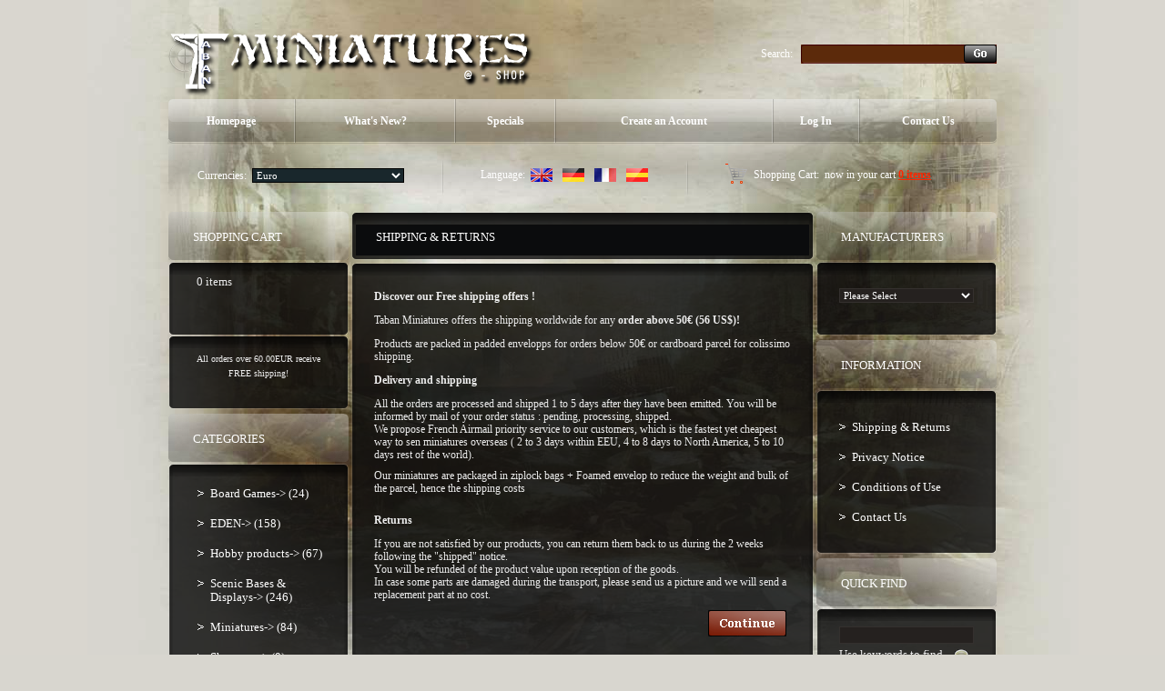

--- FILE ---
content_type: text/html
request_url: http://www.taban-miniatures.com/shop2/shipping.php?osCsid=f6978ff7027f40ccbb1016350afbb7cc
body_size: 27548
content:
<!doctype html public "-//W3C//DTD HTML 4.01 Transitional//EN">
<html dir="LTR" lang="en">
<head>
<meta http-equiv="Content-Type" content="text/html; charset=iso-8859-1">
<title>Taban Miniatures Shop</title>
<base href="http://www.taban-miniatures.com/shop2/">
<link rel="stylesheet" type="text/css" href="stylesheet.css">
<script type="text/javascript" src="iepngfix_tilebg.js"></script>
<style type="text/css">
.ie6_png {
	behavior: url("iepngfix.htc")
}
.ie6_png img {
	behavior: url("iepngfix.htc")
}
.ie6_png input {
	behavior: url("iepngfix.htc")
}
</style>
<!--[if lte IE 7]>
    <script type="text/javascript" src="ie_png.js"></script>
       <script type="text/javascript">
           DD_belatedPNG.fix('.png');
       </script>
<![endif]-->
</head>
<body>
<!-- header //-->
<!-- start -->
<!-- start -->
<div class="tail_right">
<div id="main_bg">
<div class="right_bgd"></div>

<table cellpadding="0" cellspacing="0" border="0" align="center" class="width_table">
	<tr><td class="width_td">
		<table cellpadding="0" cellspacing="0" border="0" align="center">
			<tr><td class="row_1">
			

				
				<table cellpadding="0" cellspacing="0" border="0">
					<tr>
						<td class="logo"><a href="http://www.taban-miniatures.com/shop2/index.php?osCsid=f6978ff7027f40ccbb1016350afbb7cc"><img src="images/logo.png" border="0" alt="" width="404" height="77"  class="png"></a></td>
						<td class="search">
						<form name="search" action="http://www.taban-miniatures.com/shop2/advanced_search_result.php" method="get">							<table border="0" cellspacing="0" cellpadding="0" align="right" class="table">
							<tr>
								<td style="vertical-align:middle; white-space:nowrap;">Search:&nbsp;&nbsp;&nbsp;</td>
								<td style="width:100%;background:url(images/search_bg2.gif) 0px 0px repeat-x;">
									<table cellpadding="0" cellspacing="0" border="0" style="background:url(images/search_bg22.gif) 0px 0px no-repeat;">
										<tr><td style="height:21px;"><input type=text name="keywords" class="go" value=""></td></tr>
									</table>
								</td>
								<td style="vertical-align:top;"><img src="images/search_bg3.gif" border="0" alt="" width="3" height="21"></td>
								<td style="background:url(images/search_bg33.gif) 100% 0px repeat-x;height:20px; vertical-align:middle;"><input type="image" src="includes/languages/english/images/buttons/button_search_prod.gif" border="0" alt=""></td><td style="vertical-align:top;"><img src="images/search_bg333.gif" border="0" alt="" width="3" height="21"></td>
							</tr>
							</table></form>                                        
						</td></tr>
					</table>

					<div class="menu_right png">
						<div class="menu_left png">
							<div class="menu png">
							
						<table cellpadding="0" cellspacing="0" border="0">
							<tr>
            

					<td id="m1" onMouseOut="this.id='m1';" onMouseOver="this.id='over_m1';" onClick="document.location='http://www.taban-miniatures.com/shop2/index.php?osCsid=f6978ff7027f40ccbb1016350afbb7cc'" nowrap="nowrap"> Homepage</td>
					<td class="menu_separator"><img src="images/menu_separator.png" border="0" alt="" width="2" height="49"  class="png"></td>
					<td id="m2" onMouseOut="this.id='m2';" onMouseOver="this.id='over_m2';" onClick="document.location='http://www.taban-miniatures.com/shop2/products_new.php?osCsid=f6978ff7027f40ccbb1016350afbb7cc'">What's New?</td>
					<td class="menu_separator"><img src="images/menu_separator.png" border="0" alt="" width="2" height="49"  class="png"></td>
					<td id="m3" onMouseOut="this.id='m3';" onMouseOver="this.id='over_m3';" onClick="document.location='http://www.taban-miniatures.com/shop2/specials.php?osCsid=f6978ff7027f40ccbb1016350afbb7cc'">Specials</td>
					<td class="menu_separator"><img src="images/menu_separator.png" border="0" alt="" width="2" height="49"  class="png"></td>
						
                        
					<td id="m4" onMouseOut="this.id='m4';" onMouseOver="this.id='over_m4';" onClick="document.location='http://www.taban-miniatures.com/shop2/create_account.php?osCsid=f6978ff7027f40ccbb1016350afbb7cc'" nowrap="nowrap">Create an Account</td>
					<td class="menu_separator"><img src="images/menu_separator.png" border="0" alt="" width="2" height="49"  class="png"></td>
                     
					<td id="m5" onMouseOut="this.id='m5';" onMouseOver="this.id='over_m5';" onClick="document.location='http://www.taban-miniatures.com/shop2/login.php?osCsid=f6978ff7027f40ccbb1016350afbb7cc'">Log In</td>
					<td class="menu_separator"><img src="images/menu_separator.png" border="0" alt="" width="2" height="49"  class="png"></td>
					<td id="m6" onMouseOut="this.id='m6';" onMouseOver="this.id='over_m6';" onClick="document.location='http://www.taban-miniatures.com/shop2/contact_us.php?osCsid=f6978ff7027f40ccbb1016350afbb7cc'">Contact Us</td>
					</tr>
				</table>
							</div>
						</div>
					</div>
				
		
				<div class="navigation_right png">
					<div class="navigation_left png">
						<div class="navigation png">
						
					<table cellpadding="0" cellspacing="0" border="0"><tr><td>
								<table border="0" cellspacing="0" cellpadding="0" align="right" class="header">
									<tr>
						
								<td class="currencies">
			<table border="0" cellspacing="0" cellpadding="0" align="center">
				<tr><td>Currencies:&nbsp;&nbsp;</td><td style="width:100%;"><form name="currencies" action="http://www.taban-miniatures.com/shop2/shipping.php" method="get"><select name="currency" onChange="this.form.submit();" class="select"><option value="EUR" SELECTED>Euro</option><option value="USD">US Dollar</option><option value="UK£">Livre UK</option></select><input type="hidden" name="osCsid" value="f6978ff7027f40ccbb1016350afbb7cc"></form></td>
				</tr>
			</table>
								</td>
								<td class="navigation_separator"><img src="images/navigation_separator.png" border="0" alt="" width="2" height="40"  class="png"></td>
								<td class="languages">
	<table border="0" cellspacing="0" cellpadding="0" align="center">
		<tr><td>Language:&nbsp;&nbsp;</td><td><a href="http://www.taban-miniatures.com/shop2/shipping.php?language=en&osCsid=f6978ff7027f40ccbb1016350afbb7cc"><img src="includes/languages/english/images/icon.gif" border="0" alt="Anglais" title=" Anglais " width="24" height="15"></a><img src="images/spacer.gif" border="0" alt="" width="1" height="1"  style="margin:0px 0px 0px 10px;"><a href="http://www.taban-miniatures.com/shop2/shipping.php?language=gr&osCsid=f6978ff7027f40ccbb1016350afbb7cc"><img src="includes/languages/german/images/icon.gif" border="0" alt="Allemand" title=" Allemand " width="24" height="15"></a><img src="images/spacer.gif" border="0" alt="" width="1" height="1"  style="margin:0px 0px 0px 10px;"><a href="http://www.taban-miniatures.com/shop2/shipping.php?language=fr&osCsid=f6978ff7027f40ccbb1016350afbb7cc"><img src="includes/languages/french/images/icon.gif" border="0" alt="Français" title=" Français " width="24" height="15"></a><img src="images/spacer.gif" border="0" alt="" width="1" height="1"  style="margin:0px 0px 0px 10px;"><a href="http://www.taban-miniatures.com/shop2/shipping.php?language=es&osCsid=f6978ff7027f40ccbb1016350afbb7cc"><img src="includes/languages/espanol/images/icon.gif" border="0" alt="Espanol" title=" Espanol " width="24" height="15"></a></td>
		</tr>
	</table>
								</td>
								<td class="navigation_separator"><img src="images/navigation_separator.png" border="0" alt="" width="2" height="40"  class="png"></td>
								<td class="z1">
				<table cellpadding="0" cellspacing="0" border="0" class="ie6_png">
					<tr>
						<td><b>Shopping Cart:&nbsp;</b> now in your cart <a href="http://www.taban-miniatures.com/shop2/shopping_cart.php?osCsid=f6978ff7027f40ccbb1016350afbb7cc">0  items</a></td>
					</tr>
				</table>
								</td>
							</tr>
						</table>
				</td></tr></table>
						</div>
					</div>
				</div>
			</td></tr>
			<tr><td class="row_2">
<!-- header_eof //-->
<!-- body //-->
<table border="0" class="main_table" cellspacing="0" cellpadding="0">
  <tr>
    <td class="box_width_td_left"><table border="0" class="box_width_left" cellspacing="0" cellpadding="0">
        <!-- left_navigation //-->
        <!-- shopping_cart //-->
          <tr>
            <td>
<table border="0" width="100%" cellspacing="0" cellpadding="0">
  <tr>
    <td>
		<div class="infoBoxHeading_tl png">
        	<div class="infoBoxHeading_tr png">
            	<div class="infoBoxHeading_t png"></div>
            </div>
        </div>
        <div class="infoBoxHeading_l png"><div class="infoBoxHeading_r png">
			<div class="infoBoxHeading_c png">
  				<table cellpadding="0" cellspacing="0" border="0" class="infoBoxHeading_table">
					<tr><td class="infoBoxHeading_td">Shopping Cart</td></tr>
				</table>
				</div>
		</div></div>
		<div class="infoBoxHeading_bl png">
        	<div class="infoBoxHeading_br png">
            	<div class="infoBoxHeading_b png"></div>
            </div>
        </div></td>
  </tr>
</table>
<table border="0" width="100%" cellspacing="0" cellpadding="0"  class="infoBox_table">
  <tr>
    <td  class="infoBox_td"><table border="0" width="100%" cellspacing="0" cellpadding="0">
  <tr>
    <td>
		<div class="infoBox_tl png">
        	<div class="infoBox_tr png">
            	<div class="infoBox_t png"></div>
            </div>
        </div>
        <div class="infoBox_l png"><div class="infoBox_r png">
			<div class="infoBox_c png">
  				<table cellpadding="0" cellspacing="0" border="0" class="infoBoxContents_table">
					<tr><td class="boxText"><table cellpadding="0" cellspacing="0" border="0" width="100%" align="center"><tr><td> &nbsp; 0  items</td></tr></table></td></tr>
				</table>
				</div>
		</div></div>
		<div class="infoBox_bl png">
        	<div class="infoBox_br png">
            	<div class="infoBox_b png"></div>
            </div>
        </div></td>
  </tr>
  <tr>
    <td>
		<div class="infoBox_tl png">
        	<div class="infoBox_tr png">
            	<div class="infoBox_t png"></div>
            </div>
        </div>
        <div class="infoBox_l png"><div class="infoBox_r png">
			<div class="infoBox_c png">
  				<table cellpadding="0" cellspacing="0" border="0" class="infoBoxContents_table">
					<tr><td class="boxText"><table border="0" cellpadding="0" cellspacing="0" width="100%"><tr><td><img src="images/pixel_trans.gif" border="0" alt="" width="100%" height="4"></td></tr><tr><td class="smalltext" align="center">All orders over 60.00EUR receive FREE shipping!</td></tr></table></td></tr>
				</table>
				</div>
		</div></div>
		<div class="infoBox_bl png">
        	<div class="infoBox_br png">
            	<div class="infoBox_b png"></div>
            </div>
        </div></td>
  </tr>
</table>
</td>
  </tr>
</table>
            </td>
          </tr>
<!-- shopping_cart_eof //-->
<!-- categories //-->
          <tr>
            <td>
<table border="0" width="100%" cellspacing="0" cellpadding="0">
  <tr>
    <td>
		<div class="infoBoxHeading_tl png">
        	<div class="infoBoxHeading_tr png">
            	<div class="infoBoxHeading_t png"></div>
            </div>
        </div>
        <div class="infoBoxHeading_l png"><div class="infoBoxHeading_r png">
			<div class="infoBoxHeading_c png">
  				<table cellpadding="0" cellspacing="0" border="0" class="infoBoxHeading_table">
					<tr><td class="infoBoxHeading_td">Categories</td></tr>
				</table>
				</div>
		</div></div>
		<div class="infoBoxHeading_bl png">
        	<div class="infoBoxHeading_br png">
            	<div class="infoBoxHeading_b png"></div>
            </div>
        </div></td>
  </tr>
</table>
<table border="0" width="100%" cellspacing="0" cellpadding="0"  class="infoBox_table">
  <tr>
    <td  class="infoBox_td"><table border="0" width="100%" cellspacing="0" cellpadding="0">
  <tr>
    <td>
		<div class="infoBox_tl png">
        	<div class="infoBox_tr png">
            	<div class="infoBox_t png"></div>
            </div>
        </div>
        <div class="infoBox_l png"><div class="infoBox_r png">
			<div class="infoBox_c png">
  				<table cellpadding="0" cellspacing="0" border="0" class="infoBoxContents_table">
					<tr><td class="boxText"><ul class="categories"><li class="bg_list_un"><a href="http://www.taban-miniatures.com/shop2/index.php?cPath=87&osCsid=f6978ff7027f40ccbb1016350afbb7cc">Board Games-&gt;&nbsp;(24)</a></li><li class="bg_list"><a href="http://www.taban-miniatures.com/shop2/index.php?cPath=113&osCsid=f6978ff7027f40ccbb1016350afbb7cc">EDEN-&gt;&nbsp;(158)</a></li><li class="bg_list"><a href="http://www.taban-miniatures.com/shop2/index.php?cPath=75&osCsid=f6978ff7027f40ccbb1016350afbb7cc">Hobby products-&gt;&nbsp;(67)</a></li><li class="bg_list"><a href="http://www.taban-miniatures.com/shop2/index.php?cPath=24&osCsid=f6978ff7027f40ccbb1016350afbb7cc">Scenic Bases & Displays-&gt;&nbsp;(246)</a></li><li class="bg_list"><a href="http://www.taban-miniatures.com/shop2/index.php?cPath=25&osCsid=f6978ff7027f40ccbb1016350afbb7cc">Miniatures-&gt;&nbsp;(84)</a></li><li class="bg_list"><a href="http://www.taban-miniatures.com/shop2/index.php?cPath=30&osCsid=f6978ff7027f40ccbb1016350afbb7cc">Showcase-&gt;&nbsp;(8)</a></li><li class="bg_list"><a href="http://www.taban-miniatures.com/shop2/index.php?cPath=71&osCsid=f6978ff7027f40ccbb1016350afbb7cc">Magazines&nbsp;(1)</a></li><li class="bg_list"><a href="http://www.taban-miniatures.com/shop2/index.php?cPath=60&osCsid=f6978ff7027f40ccbb1016350afbb7cc">Retailers&nbsp;(1)</a></li></ul></td></tr>
				</table>
				</div>
		</div></div>
		<div class="infoBox_bl png">
        	<div class="infoBox_br png">
            	<div class="infoBox_b png"></div>
            </div>
        </div></td>
  </tr>
</table>
</td>
  </tr>
</table>
            </td>
          </tr>
<!-- categories_eof //-->
<tr><td class="banner_05"><a href="http://www.taban-miniatures.com/shop2/redirect.php?action=banner&amp;goto=6&osCsid=f6978ff7027f40ccbb1016350afbb7cc" target="_self"><img src="images/banner_05.gif" border="0" alt="Banner5" title=" Banner5 " width="198" height="229"></a></td></tr>



                            	
                        
               

			


        <!-- left_navigation_eof //-->
      </table></td>
    <!-- body_text //-->
    <td class="content_width_td">                        
               

			


       <table border="0" width="100%" cellspacing="0" cellpadding="0">
  <tr>
    <td>
		<div class="cont_heading_tl png">
        	<div class="cont_heading_tr png">
            	<div class="cont_heading_t png"></div>
            </div>
        </div>
        <div class="cont_heading_l png"><div class="cont_heading_r png">
			<div class="cont_heading_c png">
  				<table cellpadding="0" cellspacing="0" border="0" class="cont_heading_table">
					<tr><td class="cont_heading_td">Shipping & Returns</td></tr>
				</table>
				</div>
		</div></div>
		<div class="cont_heading_bl png">
        	<div class="cont_heading_br png">
            	<div class="cont_heading_b png"></div>
            </div>
        </div></td>
  </tr>
</table>
      
<table cellpadding="0" cellspacing="0" border="0" class="content_wrapper33_table">
	<tr><td class="content_wrapper33_td">
			<div class="infoBox_tl png">
        	<div class="infoBox_tr png">
            	<div class="infoBox_t png"></div>
            </div>
        </div>
        <div class="infoBox_l png"><div class="infoBox_r png">
			<div class="infoBox_c png">
  				<table cellpadding="0" cellspacing="0" border="0" class="content_wrapper1_table">
					<tr><td class="content_wrapper1_td">      <table border="0" width="100%" cellspacing="0" cellpadding="2">
        <tr>
          <td class="main"><p><strong>Discover our Free shipping offers !</strong></p>
  Taban Miniatures offers the shipping worldwide for any <strong>order above 50€ (56 US$)!</p>
<p>Products are packed in padded envelopps for orders below 50€ or cardboard parcel for colissimo shipping.</p>
<p><strong>Delivery and shipping</strong>
<p>All the orders are processed and shipped 1 to 5 days after they have been emitted. You will be informed by mail of your order status : pending, processing, shipped.<br>
  We propose French Airmail priority service to our customers, which is the fastest yet cheapest way to sen miniatures overseas ( 2 to 3 days within EEU, 4 to 8 days to North America, 5 to 10 days rest of the world).<br>
  <br>
  Our miniatures are packaged in ziplock bags + Foamed envelop to reduce the weight and bulk of the parcel, hence the shipping costs<br>
  <br></p>
  <p><strong>Returns</strong></p>
 <p> If you are not satisfied by our products, you can return them back to us during the 2 weeks following the "shipped" notice.<br>
  You will be refunded of the product value upon reception of the goods.<br>
  In case some parts are damaged during the transport, please send us a picture and we will send a replacement part at no cost.<br>
</p></td>
        </tr>
      </table>
      <div style="padding:0px 0px 4px 0px;"><img src="images/spacer.gif" border="0" alt="" width="1" height="1"></div> <table cellpadding="0" cellspacing="5" border="0"><tr><td>      <table border="0" width="100%" cellspacing="0" cellpadding="2">
        <tr>
          <td align="right"><a href="http://www.taban-miniatures.com/shop2/index.php?osCsid=f6978ff7027f40ccbb1016350afbb7cc"><img src="includes/languages/english/images/buttons/button_continue.gif" border="0" alt="Continue" title=" Continue " width="86" height="29"></a></td>
        </tr>
      </table>
      </td></tr></table> </td></tr>
			  </table>
			</div>
		</div></div>
		<div class="infoBox_bl png">
        	<div class="infoBox_br png">
            	<div class="infoBox_b png"></div>
            </div>
        </div>
	</td></tr>
</table>  </td>
    <!-- body_text_eof //-->
    <td class="box_width_td_right"><table border="0" class="box_width_right" cellspacing="0" cellpadding="0">
        <!-- right_navigation //-->
        <!-- manufacturers //-->
          <tr>
            <td>
<table border="0" width="100%" cellspacing="0" cellpadding="0">
  <tr>
    <td>
		<div class="infoBoxHeading_tl png">
        	<div class="infoBoxHeading_tr png">
            	<div class="infoBoxHeading_t png"></div>
            </div>
        </div>
        <div class="infoBoxHeading_l png"><div class="infoBoxHeading_r png">
			<div class="infoBoxHeading_c png">
  				<table cellpadding="0" cellspacing="0" border="0" class="infoBoxHeading_table">
					<tr><td class="infoBoxHeading_td">Manufacturers</td></tr>
				</table>
				</div>
		</div></div>
		<div class="infoBoxHeading_bl png">
        	<div class="infoBoxHeading_br png">
            	<div class="infoBoxHeading_b png"></div>
            </div>
        </div></td>
  </tr>
</table>
<table border="0" width="100%" cellspacing="0" cellpadding="0"  class="infoBox_table">
  <tr>
    <td  class="infoBox_td"><table border="0" width="100%" cellspacing="0" cellpadding="0">
  <tr>
    <td><form name="manufacturers" action="http://www.taban-miniatures.com/shop2/index.php" method="get">
		<div class="infoBox_tl png">
        	<div class="infoBox_tr png">
            	<div class="infoBox_t png"></div>
            </div>
        </div>
        <div class="infoBox_l png"><div class="infoBox_r png">
			<div class="infoBox_c png">
  				<table cellpadding="0" cellspacing="0" border="0" class="infoBoxContents_table">
					<tr><td class="boxText"><table cellpadding="0" cellspacing="0" border="0"><tr><td><select name="manufacturers_id" onChange="this.form.submit();" size="1" style="width: 100%"><option value="" SELECTED>Please Select</option><option value="16">Army Painter</option><option value="20">Cipher Studios</option><option value="3">EasternFront St..</option><option value="11">Enigma</option><option value="19">Fluo Games</option><option value="22">Happy Game Fact..</option><option value="18">Harder &amp; Steenb..</option><option value="10">Hasslefree</option><option value="12">Mad Puppet Mini..</option><option value="15">MadLab73</option><option value="14">Master Miniatur..</option><option value="21">Microart Studio</option><option value="17">MLD</option><option value="6">Taban Miniature..</option><option value="13">Tales Of War</option></select><input type="hidden" name="osCsid" value="f6978ff7027f40ccbb1016350afbb7cc"></td></tr></table></td></tr>
				</table>
				</div>
		</div></div>
		<div class="infoBox_bl png">
        	<div class="infoBox_br png">
            	<div class="infoBox_b png"></div>
            </div>
        </div></form></td>
  </tr>
</table>
</td>
  </tr>
</table>
            </td>
          </tr>
<!-- manufacturers_eof //-->
<!-- information //-->
          <tr>
            <td>
<table border="0" width="100%" cellspacing="0" cellpadding="0">
  <tr>
    <td>
		<div class="infoBoxHeading_tl png">
        	<div class="infoBoxHeading_tr png">
            	<div class="infoBoxHeading_t png"></div>
            </div>
        </div>
        <div class="infoBoxHeading_l png"><div class="infoBoxHeading_r png">
			<div class="infoBoxHeading_c png">
  				<table cellpadding="0" cellspacing="0" border="0" class="infoBoxHeading_table">
					<tr><td class="infoBoxHeading_td">Information</td></tr>
				</table>
				</div>
		</div></div>
		<div class="infoBoxHeading_bl png">
        	<div class="infoBoxHeading_br png">
            	<div class="infoBoxHeading_b png"></div>
            </div>
        </div></td>
  </tr>
</table>
<table border="0" width="100%" cellspacing="0" cellpadding="0"  class="infoBox_table">
  <tr>
    <td  class="infoBox_td"><table border="0" width="100%" cellspacing="0" cellpadding="0">
  <tr>
    <td>
		<div class="infoBox_tl png">
        	<div class="infoBox_tr png">
            	<div class="infoBox_t png"></div>
            </div>
        </div>
        <div class="infoBox_l png"><div class="infoBox_r png">
			<div class="infoBox_c png">
  				<table cellpadding="0" cellspacing="0" border="0" class="infoBoxContents_table">
					<tr><td class="boxText"><ul class="information">
  										  <li class="bg_list_un"><a href="http://www.taban-miniatures.com/shop2/shipping.php?osCsid=f6978ff7027f40ccbb1016350afbb7cc">Shipping & Returns</a></li><li class="bg_list"><a href="http://www.taban-miniatures.com/shop2/privacy.php?osCsid=f6978ff7027f40ccbb1016350afbb7cc">Privacy Notice</a></li><li class="bg_list"><a href="http://www.taban-miniatures.com/shop2/conditions.php?osCsid=f6978ff7027f40ccbb1016350afbb7cc">Conditions of Use</a></li><li class="bg_list"><a href="http://www.taban-miniatures.com/shop2/contact_us.php?osCsid=f6978ff7027f40ccbb1016350afbb7cc">Contact Us</a></li></ul></td></tr>
				</table>
				</div>
		</div></div>
		<div class="infoBox_bl png">
        	<div class="infoBox_br png">
            	<div class="infoBox_b png"></div>
            </div>
        </div></td>
  </tr>
</table>
</td>
  </tr>
</table>
            </td>
          </tr>
<!-- information_eof //-->
<!-- search //-->
          <tr>
            <td>
<table border="0" width="100%" cellspacing="0" cellpadding="0">
  <tr>
    <td>
		<div class="infoBoxHeading_tl png">
        	<div class="infoBoxHeading_tr png">
            	<div class="infoBoxHeading_t png"></div>
            </div>
        </div>
        <div class="infoBoxHeading_l png"><div class="infoBoxHeading_r png">
			<div class="infoBoxHeading_c png">
  				<table cellpadding="0" cellspacing="0" border="0" class="infoBoxHeading_table">
					<tr><td class="infoBoxHeading_td">Quick Find</td></tr>
				</table>
				</div>
		</div></div>
		<div class="infoBoxHeading_bl png">
        	<div class="infoBoxHeading_br png">
            	<div class="infoBoxHeading_b png"></div>
            </div>
        </div></td>
  </tr>
</table>
<table border="0" width="100%" cellspacing="0" cellpadding="0"  class="infoBox_table">
  <tr>
    <td  class="infoBox_td"><table border="0" width="100%" cellspacing="0" cellpadding="0">
  <tr>
    <td align="center"><form name="quick_find" action="http://www.taban-miniatures.com/shop2/advanced_search_result.php" method="get">
		<div class="infoBox_tl png">
        	<div class="infoBox_tr png">
            	<div class="infoBox_t png"></div>
            </div>
        </div>
        <div class="infoBox_l png"><div class="infoBox_r png">
			<div class="infoBox_c png">
  				<table cellpadding="0" cellspacing="0" border="0" class="infoBoxContents_table">
					<tr><td class="boxText">
							<div><input type="text" name="keywords" size="10" maxlength="30"  class="input"><input type="hidden" name="osCsid" value="f6978ff7027f40ccbb1016350afbb7cc"></div>
							<div class="ofh">
								<div class="fl_left text_search">Use keywords to find the product you are looking for.</div>
								<div class="fl_right button_search"><input type="hidden" name="osCsid" value="f6978ff7027f40ccbb1016350afbb7cc"><input type="image" src="includes/languages/english/images/buttons/button_quick_find.gif" border="0" alt="Quick Find" title=" Quick Find "></div>
								
							</div>
							<div align="right"><a href="http://www.taban-miniatures.com/shop2/advanced_search.php?osCsid=f6978ff7027f40ccbb1016350afbb7cc"><b>Advanced Search</b></a></div></td></tr>
				</table>
				</div>
		</div></div>
		<div class="infoBox_bl png">
        	<div class="infoBox_br png">
            	<div class="infoBox_b png"></div>
            </div>
        </div></form></td>
  </tr>
</table>
</td>
  </tr>
</table>
            </td>
          </tr>
<!-- search_eof //-->
        <!-- right_navigation_eof //-->
      </table></td>
  </tr>
</table>
<!-- body_eof //-->
<!-- footer //-->
</td></tr>	
		<tr><td class="row_3">

	
			<table cellpadding="0" cellspacing="0" border="0" align="center" class="footer">
				<tr><td><table cellpadding="0" cellspacing="0" border="0" class="footer_td"><tr><td><img src="images/p1.gif" border="0" alt="" width="161" height="26"></td></tr></table></td>
                    <td class="footer2_td"><span><a href="http://www.taban-miniatures.com/shop2/specials.php?osCsid=f6978ff7027f40ccbb1016350afbb7cc">Specials</a> &nbsp;&nbsp;&nbsp;| &nbsp;&nbsp;&nbsp;<a href="http://www.taban-miniatures.com/shop2/advanced_search.php?osCsid=f6978ff7027f40ccbb1016350afbb7cc">Advanced Search</a> &nbsp;&nbsp;&nbsp;| &nbsp;&nbsp;&nbsp;<a href="http://www.taban-miniatures.com/shop2/reviews.php?osCsid=f6978ff7027f40ccbb1016350afbb7cc">Reviews</a> &nbsp;&nbsp;&nbsp;| &nbsp;&nbsp;&nbsp;<a href="http://www.taban-miniatures.com/shop2/create_account.php?osCsid=f6978ff7027f40ccbb1016350afbb7cc">Create an Account</a> &nbsp;&nbsp;&nbsp;| &nbsp;&nbsp;&nbsp;<a href="http://www.taban-miniatures.com/shop2/login.php?osCsid=f6978ff7027f40ccbb1016350afbb7cc">Log In</a></span><br>Copyright &copy; 2026 <a href="http://www.taban-miniatures.com/shop2/index.php?osCsid=f6978ff7027f40ccbb1016350afbb7cc">Taban Miniatures Shop</a> &nbsp;&nbsp; <b><a href="http://www.taban-miniatures.com/shop2/privacy.php?osCsid=f6978ff7027f40ccbb1016350afbb7cc">Privacy Notice</a> &nbsp;&nbsp;&nbsp;| &nbsp;&nbsp;&nbsp;<a href="http://www.taban-miniatures.com/shop2/conditions.php?osCsid=f6978ff7027f40ccbb1016350afbb7cc">Conditions of Use</a></b></td>
				</tr>
			</table>

</td></tr>
</table>
</td></tr></table>
</div></div><!-- footer_eof //-->
</body>
</html>
